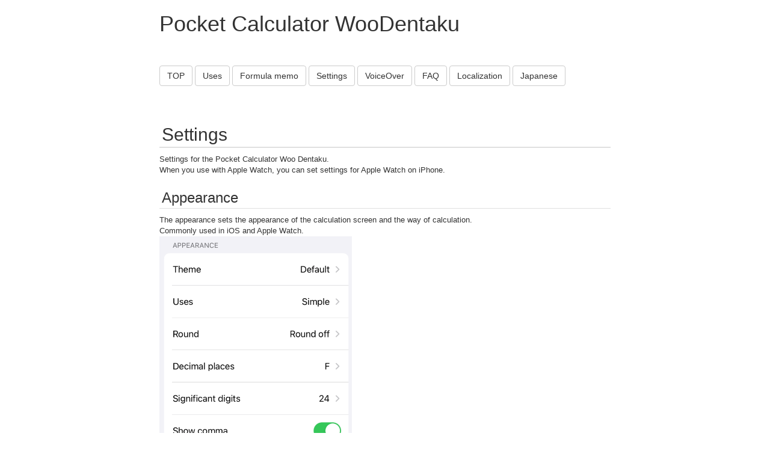

--- FILE ---
content_type: text/html
request_url: http://www2.itosoft.com/woodentaku/settings7038.html?locale=en
body_size: 4150
content:
<!DOCTYPE html>
<html lang='en'>

<!-- Mirrored from itosoft.herokuapp.com/woodentaku/settings?locale=en by HTTrack Website Copier/3.x [XR&CO'2014], Sat, 19 Nov 2022 07:32:44 GMT -->
<!-- Added by HTTrack --><meta http-equiv="content-type" content="text/html;charset=utf-8" /><!-- /Added by HTTrack -->
<head>
<meta charset='utf-8'>
<meta content='IE=Edge,chrome=1' http-equiv='X-UA-Compatible'>
<meta content='width=device-width, initial-scale=1.0' name='viewport'>
<title>Woo-Dentaku</title>
<meta content="authenticity_token" name="csrf-param" />
<meta content="fR6gTnUO2BYQUjbWRE8GHUzoVQWdkejRzw+/5QuLxNM=" name="csrf-token" />
<link href="../assets/application-2aada38d710875faa7f4e36eaf57a81d.css" media="all" rel="stylesheet" type="text/css" />
<link rel="apple-touch-icon" sizes="57x57" href="../assets/favicon/woodentaku/apple-touch-icon-57x57-637b87527950f847365ec18a44897bd4.png">
<link rel="apple-touch-icon" sizes="60x60" href="../assets/favicon/woodentaku/apple-touch-icon-60x60-97b61758a378d2bea35b3a55d51f80f3.png">
<link rel="apple-touch-icon" sizes="72x72" href="../assets/favicon/woodentaku/apple-touch-icon-72x72-d32a72f8c8191efcbe4d5f6f24a30563.png">
<link rel="apple-touch-icon" sizes="76x76" href="../assets/favicon/woodentaku/apple-touch-icon-76x76-43ed512814925801724c124e674ffaca.png">
<link rel="apple-touch-icon" sizes="114x114" href="../assets/favicon/woodentaku/apple-touch-icon-114x114-00f88bb1412e96bfd85db11053bc2aa4.png">
<link rel="apple-touch-icon" sizes="120x120" href="../assets/favicon/woodentaku/apple-touch-icon-120x120-4312144885109a6829c3818d4c5afbcf.png">
<link rel="apple-touch-icon" sizes="144x144" href="../assets/favicon/woodentaku/apple-touch-icon-144x144-4c1aae9f820c75123c8c22d3be458bc3.png">
<link rel="apple-touch-icon" sizes="152x152" href="../assets/favicon/woodentaku/apple-touch-icon-152x152-37598387b647b72fa554e788a2ecc184.png">
<link rel="apple-touch-icon" sizes="180x180" href="../assets/favicon/woodentaku/apple-touch-icon-180x180-78f784a6039b3be207400d785ed6b9e9.png">
<link rel="icon" type="image/png" href="../assets/favicon/woodentaku/favicon-32x32-11ab64ee3ba6126e7516fbf44ed8ceb4.png" sizes="32x32">
<link rel="icon" type="image/png" href="../assets/favicon/woodentaku/android-chrome-192x192-6f7b38e0732c111b7b58107ebde8681a.png" sizes="192x192">
<link rel="icon" type="image/png" href="../assets/favicon/woodentaku/favicon-96x96-d0e3457823821c2823cb71d8042dd1b1.png" sizes="96x96">
<link rel="icon" type="image/png" href="../assets/favicon/woodentaku/favicon-16x16-7064b62d834512d4c73bde0acba9cb1f.png" sizes="16x16">
<link rel="manifest" href="../assets/favicon/woodentaku/manifest-159cdf4bb8afa20464258815f766c005.json">
<link rel="mask-icon" href="../assets/favicon/woodentaku/safari-pinned-tab-833e76602b26011feff0aea7b58d7229.svg" color="#5bbad5">
<link rel="shortcut icon" href="../assets/favicon/woodentaku/favicon-5c7a1ec0c35df4ad05f4b0d66720349d.ico">
<meta name="msapplication-TileColor" content="#da532c">
<meta name="msapplication-TileImage" content="../assets/favicon/woodentaku/mstile-144x144-9898543fe2d6ef02da69fc91cca65b6d.png">
<meta name="msapplication-config" content="../assets/favicon/woodentaku/browserconfig-b53ee2a84637de3efd33c3a21b84250d.xml">
<meta name="theme-color" content="#ffffff">
<script src="../assets/application-35767b1219e01dc5ebdd65951170a38f.js" type="text/javascript"></script>
<script type="text/javascript">

  var _gaq = _gaq || [];
  _gaq.push(['_setAccount', 'UA-1473470-15']);
  _gaq.push(['_trackPageview']);

  (function() {
    var ga = document.createElement('script'); ga.type = 'text/javascript'; ga.async = true;
    ga.src = ('https:' == document.location.protocol ? 'https://ssl' : 'http://www') + '.google-analytics.com/ga.js';
    var s = document.getElementsByTagName('script')[0]; s.parentNode.insertBefore(ga, s);
  })();

</script>
<!-- Le HTML5 shim, for IE6-8 support of HTML elements -->
<!--[if lt IE 9]>
<script src="//cdnjs.cloudflare.com/ajax/libs/html5shiv/3.7.2/html5shiv.min.js" type="text/javascript"></script>
<![endif]-->
</head>
<body>
<!DOCTYPE html>
<div class='container'>
<!DOCTYPE html>
<div class='row'>
<div class='visible-xs visible-sm'>
<div class='col-xs-0'></div>
<div class='col-xs-12'>

<h1>
Pocket Calculator WooDentaku
</h1>
<div class='section'>
<a href="../woodentaku7038.html?locale=en" class="btn btn-default">TOP</a>
<a href="uses7038.html?locale=en" class="btn btn-default">Uses</a>
<a href="formula_memo7038.html?locale=en" class="btn btn-default">Formula memo</a>
<a href="settings7038.html?locale=en" class="btn btn-default">Settings</a>
<a href="voice_over7038.html?locale=en" class="btn btn-default">VoiceOver</a>
<a href="faq7038.html?locale=en" class="btn btn-default">FAQ</a>
<!DOCTYPE html>
<a href="localization7038.html?locale=en" class="btn btn-default">Localization</a>
<a href="../woodentaku2362.html?locale=ja" class="btn btn-default">Japanese</a>
</div>

<h2>
Settings
</h2>
<p>
Settings for the Pocket Calculator Woo Dentaku.<br />
When you use with Apple Watch, you can set settings for Apple Watch on iPhone.
</p>
<h3>Appearance</h3>
The appearance sets the appearance of the calculation screen and the way of calculation.<br />
Commonly used in iOS and Apple Watch.
<br>
<img alt="Appearance_section" class="img-responsive" src="../assets/woodentaku/settings/appearance_section-2a497741c706483a32726ff6219950e4.png" width="320" />
<br>
<h4>Theme</h4>
Select the theme color.
<ul>
<li>Monochrome</li>
<li>Blue</li>
<li>Default</li>
<li>Red</li>
<li>Yellow</li>
</ul>
<h4>Uses</h4>
Select the key assignment.<br/>
You can also switch it by flicking on the calculation view.
<ul>
<li>Simple - Simple key assignment.</li>
<li>Standard - Key assignment with a tax and a tip.</li>
<li>Tax - Key assignment with two kind of tax and tip rates.</li>
<li>Adder - You can use '+=' and '-=' button.</li>
</ul>
<h4>Round</h4>
Selects the rounding of numbers.<br />
You can also select by the select button on the calculation view.
<ul>
<li>Round up -  ↑ button on the calculation view.</li>
<li>Round -  5/4 button on the calculation view.</li>
<li>Round down -  ↓ button on the calculation view.</li>
</ul>
<h3>Decimal places</h3>
Select the number of decimal places to display.<br />
You can also select by the select button on the calculation view.
<ul>
<li>F The number of digits is changed if necessary without specifying the number of digits after the decimal point.</li>
<li>5,4,3,2,1,0 The number of digits after the decimal point will be the number of digits selected.</li>
</ul>
<h4>Significant digits</h4>
Select the number of significant figures to use in the calculation. When the number of digits increases, the number of digits to be displayed when F is selected increases.<br />
You can select from 8, 10, 12, 16, 20, 24.
<h4>Show Comma</h4>
You can specify whether to display numbers separated by commas.<br />
<h4>Live calculation</h4>
When it is turned on, calculations are performed each time you enter a numeric key.<br />
When it is turned off, it is calculated when you press a calculation key such as +.<br />
<h3>Key</h3>
Settings related to the keys on the calculation screen.<br />
<br>
<img alt="Key_section" class="img-responsive" src="../assets/woodentaku/settings/key_section-470c23cc2457e7d7788b586a517a3895.png" width="320" />
<br>
<h4>Clock sound</h4>
When it is on, play sound by clicking.
<h4>Click feedback</h4>
When it is on, vibrate by clicking.<br />
Also applies to Apple Watch.
<h4>Customize key layouts</h4>
You can customize the key layouts.<br />
You can change up to two keys for free, but if you want to do more
you will need to purchase an item.<br />
<br>
Click the customize key layouts line to display the key layouts.<br />
<br>
<img alt="Customize_layout" class="img-responsive" src="../assets/woodentaku/settings/customize_layout-29b1fd5450d96a091cbd1d93eb8e6ba3.png" width="320" />
<br>
Choose a layout which is you want to change.<br />
When you use with Apple Watch, you can select Apple Watch's key layout.<br />
<br />
Click a button which is you want to change. Then key list is appeared. Select a button for changing.<br />
<br>
<img alt="Choose_key" class="img-responsive" src="../assets/woodentaku/settings/choose_key-9c9b93fe4d04c01618f2fa7f0462183a.png" width="320" />
<br>
When you want to back to the original key, click the Reset button on the top left.<br />
If you click the Reset all on the top left, all key layout changes are removed.
<br>
<span class="fa fa-film" aria-hidden="true"></span>
<a href="https://youtu.be/4fpfyJjgaqM" target="_blank">Watch the movie on how to change key layouts.</a>
<h4>Customize keyboard bindings</h4>
You can customize the key bindings between keyboard keys and calculator keys.<br />
You can change up to two bindings for free, but if you want to do more
you will need to purchase an item.<br />
<br>
Click the customize key bindings line to display the key bindings.<br />
<br>
<img alt="Key_bindings" class="img-responsive" src="../assets/woodentaku/settings/key_bindings-9c1f302ae0bf9b7b443a92214585748c.png" width="320" />
<br>
Press the keyboard key which is you want to bind to a calculator key.<br />
<br>
<img alt="Choose_key" class="img-responsive" src="../assets/woodentaku/settings/choose_key-9c9b93fe4d04c01618f2fa7f0462183a.png" width="320" />
<br>
Choose a calculator key to bind.<br />
When you want to remove this key binding, click the Reset button on the top left.<br />
If you click the Reset all on the top left, all key bindings are removed.
<h3>Rate</h3>
Set the tax and tip rates.<br />
<br>
<img alt="Rate_section" class="img-responsive" src="../assets/woodentaku/settings/rate_section-4bef1b565e96825c81b3ac2c11993d40.png" width="320" />
<br>
<h3>Voice Over</h3>
Turn it on if you choose direct input mode in VoiceOver setting in the Settings app.<br />
Otherwise, turn it off.
<br>
<img alt="Voiceover_section" class="img-responsive" src="../assets/woodentaku/settings/voiceover_section-f5adaec4eebcc8476f40ee024c8d2024.png" width="320" />
<br>
<h3>For Apple watch</h3>
It appears when you install the app to Apple Watch.
<br>
<img alt="Apple_watch_section" class="img-responsive" src="../assets/woodentaku/settings/apple_watch_section-287808860feb754d92ba52d66289f078.png" width="320" />
<br>
<h4>Key assignment</h4>
Select a key assignment of Apple Watch.
<ul>
<li>3x5 - Basically, three columns by five rows.</li>
<li>3x4 - Basically, three columns by four rows.</li>
<li>3x3 - Three columns by Three rows.</li>
<li>2x2 - Two columns by two rows.</li>
</ul>
<h4>Put on the right hand</h4>
Turn it on when you put Apple Watch on your right hand.<br />
Key assignment change for the right side.
<4>Uses</4>
Select the key assignment.<br/>
You can also switch it by flicking on the calculation view.
<ul>
<li>Simple - Simple key assignment.</li>
<li>Standard - Key assignment with a tax and a tip.</li>
<li>Tax - Key assignment with two kind of tax and tip rates.</li>
<li>Adder - You can use '+=' and '-=' button.</li>
</ul>
<h4>Synchronize calculation</h4>
When it turns on, the calculation synchronizes between iPhone and Apple Watch.<br />
You can do the continuous calculation from Apple Watch to iPhone or the opposite direction.<br />
If the communication turns into offline, it can't synchronize. The calculation is doing on each device.<br />
When the communication back online, press the 'AC' key for synchronization.<br />
<hr>
<a href="index7038.html?locale=en" class="btn btn-default">Back</a>

</div>
<div class='col-xs-0'></div>
</div>
<div class='visible-md visible-lg'>
<div class='col-sm-2'></div>
<div class='col-sm-8'>

<h1>
Pocket Calculator WooDentaku
</h1>
<div class='section'>
<a href="../woodentaku7038.html?locale=en" class="btn btn-default">TOP</a>
<a href="uses7038.html?locale=en" class="btn btn-default">Uses</a>
<a href="formula_memo7038.html?locale=en" class="btn btn-default">Formula memo</a>
<a href="settings7038.html?locale=en" class="btn btn-default">Settings</a>
<a href="voice_over7038.html?locale=en" class="btn btn-default">VoiceOver</a>
<a href="faq7038.html?locale=en" class="btn btn-default">FAQ</a>
<!DOCTYPE html>
<a href="localization7038.html?locale=en" class="btn btn-default">Localization</a>
<a href="../woodentaku2362.html?locale=ja" class="btn btn-default">Japanese</a>
</div>

<h2>
Settings
</h2>
<p>
Settings for the Pocket Calculator Woo Dentaku.<br />
When you use with Apple Watch, you can set settings for Apple Watch on iPhone.
</p>
<h3>Appearance</h3>
The appearance sets the appearance of the calculation screen and the way of calculation.<br />
Commonly used in iOS and Apple Watch.
<br>
<img alt="Appearance_section" class="img-responsive" src="../assets/woodentaku/settings/appearance_section-2a497741c706483a32726ff6219950e4.png" width="320" />
<br>
<h4>Theme</h4>
Select the theme color.
<ul>
<li>Monochrome</li>
<li>Blue</li>
<li>Default</li>
<li>Red</li>
<li>Yellow</li>
</ul>
<h4>Uses</h4>
Select the key assignment.<br/>
You can also switch it by flicking on the calculation view.
<ul>
<li>Simple - Simple key assignment.</li>
<li>Standard - Key assignment with a tax and a tip.</li>
<li>Tax - Key assignment with two kind of tax and tip rates.</li>
<li>Adder - You can use '+=' and '-=' button.</li>
</ul>
<h4>Round</h4>
Selects the rounding of numbers.<br />
You can also select by the select button on the calculation view.
<ul>
<li>Round up -  ↑ button on the calculation view.</li>
<li>Round -  5/4 button on the calculation view.</li>
<li>Round down -  ↓ button on the calculation view.</li>
</ul>
<h3>Decimal places</h3>
Select the number of decimal places to display.<br />
You can also select by the select button on the calculation view.
<ul>
<li>F The number of digits is changed if necessary without specifying the number of digits after the decimal point.</li>
<li>5,4,3,2,1,0 The number of digits after the decimal point will be the number of digits selected.</li>
</ul>
<h4>Significant digits</h4>
Select the number of significant figures to use in the calculation. When the number of digits increases, the number of digits to be displayed when F is selected increases.<br />
You can select from 8, 10, 12, 16, 20, 24.
<h4>Show Comma</h4>
You can specify whether to display numbers separated by commas.<br />
<h4>Live calculation</h4>
When it is turned on, calculations are performed each time you enter a numeric key.<br />
When it is turned off, it is calculated when you press a calculation key such as +.<br />
<h3>Key</h3>
Settings related to the keys on the calculation screen.<br />
<br>
<img alt="Key_section" class="img-responsive" src="../assets/woodentaku/settings/key_section-470c23cc2457e7d7788b586a517a3895.png" width="320" />
<br>
<h4>Clock sound</h4>
When it is on, play sound by clicking.
<h4>Click feedback</h4>
When it is on, vibrate by clicking.<br />
Also applies to Apple Watch.
<h4>Customize key layouts</h4>
You can customize the key layouts.<br />
You can change up to two keys for free, but if you want to do more
you will need to purchase an item.<br />
<br>
Click the customize key layouts line to display the key layouts.<br />
<br>
<img alt="Customize_layout" class="img-responsive" src="../assets/woodentaku/settings/customize_layout-29b1fd5450d96a091cbd1d93eb8e6ba3.png" width="320" />
<br>
Choose a layout which is you want to change.<br />
When you use with Apple Watch, you can select Apple Watch's key layout.<br />
<br />
Click a button which is you want to change. Then key list is appeared. Select a button for changing.<br />
<br>
<img alt="Choose_key" class="img-responsive" src="../assets/woodentaku/settings/choose_key-9c9b93fe4d04c01618f2fa7f0462183a.png" width="320" />
<br>
When you want to back to the original key, click the Reset button on the top left.<br />
If you click the Reset all on the top left, all key layout changes are removed.
<br>
<span class="fa fa-film" aria-hidden="true"></span>
<a href="https://youtu.be/4fpfyJjgaqM" target="_blank">Watch the movie on how to change key layouts.</a>
<h4>Customize keyboard bindings</h4>
You can customize the key bindings between keyboard keys and calculator keys.<br />
You can change up to two bindings for free, but if you want to do more
you will need to purchase an item.<br />
<br>
Click the customize key bindings line to display the key bindings.<br />
<br>
<img alt="Key_bindings" class="img-responsive" src="../assets/woodentaku/settings/key_bindings-9c1f302ae0bf9b7b443a92214585748c.png" width="320" />
<br>
Press the keyboard key which is you want to bind to a calculator key.<br />
<br>
<img alt="Choose_key" class="img-responsive" src="../assets/woodentaku/settings/choose_key-9c9b93fe4d04c01618f2fa7f0462183a.png" width="320" />
<br>
Choose a calculator key to bind.<br />
When you want to remove this key binding, click the Reset button on the top left.<br />
If you click the Reset all on the top left, all key bindings are removed.
<h3>Rate</h3>
Set the tax and tip rates.<br />
<br>
<img alt="Rate_section" class="img-responsive" src="../assets/woodentaku/settings/rate_section-4bef1b565e96825c81b3ac2c11993d40.png" width="320" />
<br>
<h3>Voice Over</h3>
Turn it on if you choose direct input mode in VoiceOver setting in the Settings app.<br />
Otherwise, turn it off.
<br>
<img alt="Voiceover_section" class="img-responsive" src="../assets/woodentaku/settings/voiceover_section-f5adaec4eebcc8476f40ee024c8d2024.png" width="320" />
<br>
<h3>For Apple watch</h3>
It appears when you install the app to Apple Watch.
<br>
<img alt="Apple_watch_section" class="img-responsive" src="../assets/woodentaku/settings/apple_watch_section-287808860feb754d92ba52d66289f078.png" width="320" />
<br>
<h4>Key assignment</h4>
Select a key assignment of Apple Watch.
<ul>
<li>3x5 - Basically, three columns by five rows.</li>
<li>3x4 - Basically, three columns by four rows.</li>
<li>3x3 - Three columns by Three rows.</li>
<li>2x2 - Two columns by two rows.</li>
</ul>
<h4>Put on the right hand</h4>
Turn it on when you put Apple Watch on your right hand.<br />
Key assignment change for the right side.
<4>Uses</4>
Select the key assignment.<br/>
You can also switch it by flicking on the calculation view.
<ul>
<li>Simple - Simple key assignment.</li>
<li>Standard - Key assignment with a tax and a tip.</li>
<li>Tax - Key assignment with two kind of tax and tip rates.</li>
<li>Adder - You can use '+=' and '-=' button.</li>
</ul>
<h4>Synchronize calculation</h4>
When it turns on, the calculation synchronizes between iPhone and Apple Watch.<br />
You can do the continuous calculation from Apple Watch to iPhone or the opposite direction.<br />
If the communication turns into offline, it can't synchronize. The calculation is doing on each device.<br />
When the communication back online, press the 'AC' key for synchronization.<br />
<hr>
<a href="index7038.html?locale=en" class="btn btn-default">Back</a>

</div>
<div class='col-sm-2'></div>
</div>
</div>
<footer>
<hr>
<div class='row'>
<div class='col-lg-6'>
<p>
&copy;
<a href="http://www.itosoft.com/">ITO SOFT DESIGN</a>
2016
- 2022
</p>
</div>
<div class='col-lg-6'>
<div class='text-right'>
</div>
</div>
</div>
</footer>
</div>
</body>

<!-- Mirrored from itosoft.herokuapp.com/woodentaku/settings?locale=en by HTTrack Website Copier/3.x [XR&CO'2014], Sat, 19 Nov 2022 07:32:52 GMT -->
</html>
